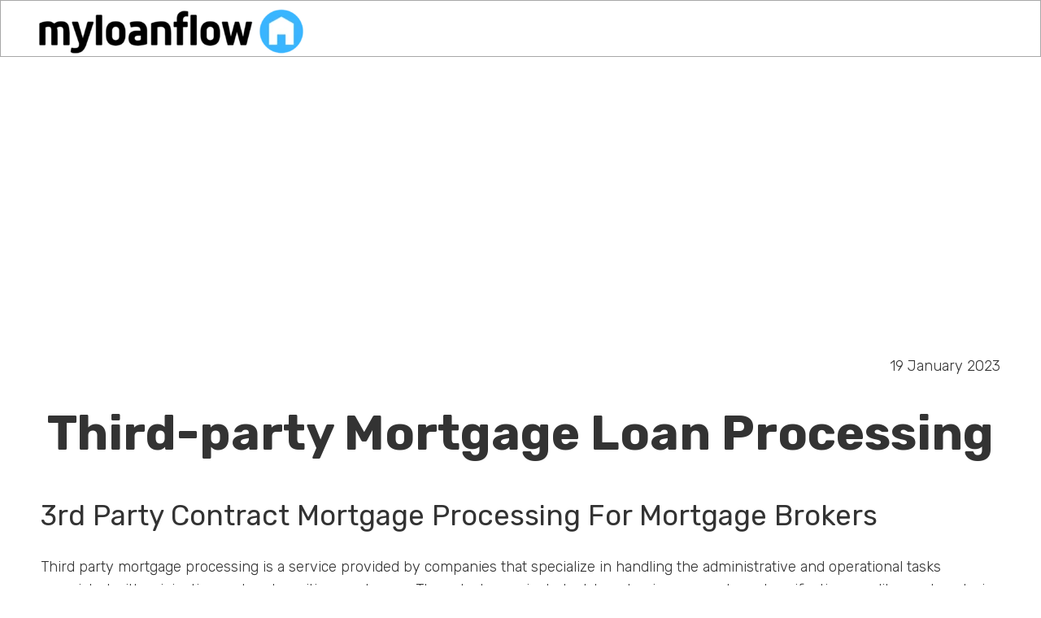

--- FILE ---
content_type: text/css
request_url: https://yourbrand-18274.kxcdn.com/files/dynamicContent/sites/f6fvib/css/newspage_1/mk3ahk79.css
body_size: 796
content:
#element_357_content{opacity: 1;background: none;border-radius: 0.0px; border: none;box-shadow: none;}#element_357_content > .news_date_format{}#element_357 {z-index: 9;}#element_356_content{opacity: 1;background: none;border-radius: 0.0px; border: none;box-shadow: none;}#element_356_content > *{font-weight: bold;}#element_356 {z-index: 8;}#element_355_content{opacity: 1;background: none;border-radius: 0.0px; border: none;box-shadow: none;}#element_355 {z-index: 7;}#element_275 {z-index: 6;}#element_276 {z-index: 5;}#element_735_content{opacity: 1;background: none;border-radius: 0.0px; border: none;box-shadow: none;}#element_735 {z-index: 4;}#element_272_content{opacity: 1;background-color: rgb(56, 182, 255);background-size: auto;background-attachment: scroll;background-repeat: repeat;background-position: left top;border-radius: 0.0px; border: none;box-shadow: none;}#element_272 {z-index: 3;}#element_270_content{opacity: 1;background: none;border-radius: 0.0px; border: none;box-shadow: none;}#element_270 {z-index: 2;}#footerGroup_en_content{opacity: 1;background: none;border-radius: 0.0px; border: none;box-shadow: none;}#footerGroup_en {z-index: 1;}body, body::before, #body, #container {z-index: 0;}@media (max-width: 479px){#element_275{position: fixed;width: 55.0px;height: 55.0px;left: calc(50% - 160px + 10.0px);right: auto;top: 7.5px;}#element_275_content{padding: 0px}#element_276{position: fixed;width: 100%;height: 70.0px;left: 0;right: auto;top: 0.0px;}#element_276_content{padding: 0px}#element_735{width: 320.0px;height: auto;left: 0.0px;right: auto;top: 725.0px;}#element_735_content{padding-left: 5.0px; padding-right: 5.0px; padding-top: 5.0px; padding-bottom: 5.0px;}#element_272{width: calc(100vw - var(--vertical-scrollbar-width, 0px));height: 70.0px;left: calc(-50vw + 50% + calc(var(--vertical-scrollbar-width, 0px)/2));right: auto;top: 719.0px;}#element_272_content{padding: 0px}#element_270{width: 359.0px;height: 482.0px;left: -19.0px;right: auto;top: 243.0px;}#element_270_content{padding: 0px}#footerGroup_en{width: calc(100vw - var(--vertical-scrollbar-width, 0px));height: 100.0px;left: calc(-50vw + 50% + calc(var(--vertical-scrollbar-width, 0px)/2));right: auto;top: 0.0px;}#footerGroup_en_content{padding: 0px}#element_357{width: 320.0px;height: 48.0px;left: 0.0px;right: auto;top: 505.0px;}#element_357_content{padding-left: 10.0px; padding-right: 10.0px; padding-top: 10.0px; padding-bottom: 10.0px;}#element_357_content > .news_date_format{text-align: right;}#element_356{width: 320.0px;height: 212.0px;left: 0.0px;right: auto;top: 437.0px;}#element_356_content{padding-left: 5.0px; padding-right: 5.0px; padding-top: 10.0px; padding-bottom: 10.0px;}#element_356_content > *{font-size: 40px;line-height: 48px;}#element_355{width: 320.0px;height: 3171.0px;left: 0.0px;right: auto;top: 736.0px;}#element_355_content{padding-left: 10.0px; padding-right: 10.0px; padding-top: 10.0px; padding-bottom: 10.0px;}#element_355_text_0 {font-size: 28px;}#element_355_text_0 {line-height: 33px;}#element_735{width: 320.0px;height: 66.0px;left: 0.0px;right: auto;top: 725.0px;}#element_735_content{padding-left: 5.0px; padding-right: 5.0px; padding-top: 5.0px; padding-bottom: 5.0px;}#element_272{width: calc(100vw - var(--vertical-scrollbar-width, 0px));height: 70.0px;left: calc(-50vw + 50% + calc(var(--vertical-scrollbar-width, 0px)/2));right: auto;top: 719.0px;}#element_272_content{padding: 0px}#element_270{width: 359.0px;height: 482.0px;left: -19.0px;right: auto;top: 243.0px;}#element_270_content{padding: 0px}#footerGroup_en{width: calc(100vw - var(--vertical-scrollbar-width, 0px));height: 100.0px;left: calc(-50vw + 50% + calc(var(--vertical-scrollbar-width, 0px)/2));right: auto;top: 0.0px;}#footerGroup_en_content{padding: 0px}}@media (max-width: 767px) and (min-width: 480px){#element_275{position: fixed;width: 55.0px;height: 55.0px;left: calc(50% - 240px + 10.0px);right: auto;top: 7.5px;}#element_275_content{padding: 0px}#element_276{position: fixed;width: 100%;height: 70.0px;left: 0;right: auto;top: 0.0px;}#element_276_content{padding: 0px}#element_735{width: calc(100vw - var(--vertical-scrollbar-width, 0px));height: auto;left: calc(-50vw + 50% + calc(var(--vertical-scrollbar-width, 0px)/2));right: auto;top: 613.0px;}#element_735_content{padding-left: 5.0px; padding-right: 5.0px; padding-top: 5.0px; padding-bottom: 5.0px;}#element_272{width: calc(100vw - var(--vertical-scrollbar-width, 0px));height: 76.0px;left: calc(-50vw + 50% + calc(var(--vertical-scrollbar-width, 0px)/2));right: auto;top: 601.0px;}#element_272_content{padding: 0px}#element_270{width: calc(100vw - var(--vertical-scrollbar-width, 0px));height: 600.0px;left: calc(-50vw + 50% + calc(var(--vertical-scrollbar-width, 0px)/2));right: auto;top: 1.0px;}#element_270_content{padding: 0px}#footerGroup_en{width: calc(100vw - var(--vertical-scrollbar-width, 0px));height: 100.0px;left: calc(-50vw + 50% + calc(var(--vertical-scrollbar-width, 0px)/2));right: auto;top: 0.0px;}#footerGroup_en_content{padding: 0px}#element_357{width: 480.0px;height: 48.0px;left: 0.0px;right: auto;top: 505.0px;}#element_357_content{padding-left: 10.0px; padding-right: 10.0px; padding-top: 10.0px; padding-bottom: 10.0px;}#element_357_content > .news_date_format{text-align: right;}#element_356{width: 480.0px;height: 116.0px;left: 0.0px;right: auto;top: 423.0px;}#element_356_content{padding-left: 5.0px; padding-right: 5.0px; padding-top: 10.0px; padding-bottom: 10.0px;}#element_356_content > *{font-size: 40px;line-height: 48px;}#element_355{width: 480.0px;height: 2130.0px;left: 0.0px;right: auto;top: 626.0px;}#element_355_content{padding-left: 10.0px; padding-right: 10.0px; padding-top: 10.0px; padding-bottom: 10.0px;}#element_355_text_0 {font-size: 28px;}#element_355_text_0 {line-height: 33px;}#element_735{width: calc(100vw - var(--vertical-scrollbar-width, 0px));height: 52.0px;left: calc(-50vw + 50% + calc(var(--vertical-scrollbar-width, 0px)/2));right: auto;top: 613.0px;}#element_735_content{padding-left: 5.0px; padding-right: 5.0px; padding-top: 5.0px; padding-bottom: 5.0px;}#element_272{width: calc(100vw - var(--vertical-scrollbar-width, 0px));height: 76.0px;left: calc(-50vw + 50% + calc(var(--vertical-scrollbar-width, 0px)/2));right: auto;top: 601.0px;}#element_272_content{padding: 0px}#element_270{width: calc(100vw - var(--vertical-scrollbar-width, 0px));height: 600.0px;left: calc(-50vw + 50% + calc(var(--vertical-scrollbar-width, 0px)/2));right: auto;top: 1.0px;}#element_270_content{padding: 0px}#footerGroup_en{width: calc(100vw - var(--vertical-scrollbar-width, 0px));height: 100.0px;left: calc(-50vw + 50% + calc(var(--vertical-scrollbar-width, 0px)/2));right: auto;top: 0.0px;}#footerGroup_en_content{padding: 0px}}@media (max-width: 1199px) and (min-width: 768px){#element_275{position: fixed;width: 55.0px;height: 55.0px;left: calc(50% - 384px + 10.0px);right: auto;top: 7.5px;}#element_275_content{padding: 0px}#element_276{position: fixed;width: 100%;height: 70.0px;left: 0;right: auto;top: 0.0px;}#element_276_content{padding: 0px}#element_735{width: calc(100vw - var(--vertical-scrollbar-width, 0px));height: auto;left: calc(-50vw + 50% + calc(var(--vertical-scrollbar-width, 0px)/2));right: auto;top: 376.0px;}#element_735_content{padding-left: 5.0px; padding-right: 5.0px; padding-top: 5.0px; padding-bottom: 5.0px;}#element_272{width: calc(100vw - var(--vertical-scrollbar-width, 0px));height: 52.0px;left: calc(-50vw + 50% + calc(var(--vertical-scrollbar-width, 0px)/2));right: auto;top: 366.0px;}#element_272_content{padding: 0px}#element_270{width: calc(100vw - var(--vertical-scrollbar-width, 0px));height: 352.0px;left: calc(-50vw + 50% + calc(var(--vertical-scrollbar-width, 0px)/2));right: auto;top: 14.0px;}#element_270_content{padding: 0px}#footerGroup_en{width: calc(100vw - var(--vertical-scrollbar-width, 0px));height: 100.0px;left: calc(-50vw + 50% + calc(var(--vertical-scrollbar-width, 0px)/2));right: auto;top: 0.0px;}#footerGroup_en_content{padding: 0px}#element_357{width: 768.0px;height: 48.0px;left: 0.0px;right: auto;top: 544.0px;}#element_357_content{padding-left: 10.0px; padding-right: 10.0px; padding-top: 10.0px; padding-bottom: 10.0px;}#element_357_content > .news_date_format{text-align: right;}#element_356{width: 768.0px;height: 164.0px;left: 0.0px;right: auto;top: 433.0px;}#element_356_content{padding-left: 5.0px; padding-right: 5.0px; padding-top: 10.0px; padding-bottom: 10.0px;}#element_356_content > *{font-size: 60px;line-height: 72px;}#element_355{width: 768.0px;height: 1448.0px;left: 0.0px;right: auto;top: 684.0px;}#element_355_content{padding-left: 10.0px; padding-right: 10.0px; padding-top: 10.0px; padding-bottom: 10.0px;}#element_735{width: calc(100vw - var(--vertical-scrollbar-width, 0px));height: 52.0px;left: calc(-50vw + 50% + calc(var(--vertical-scrollbar-width, 0px)/2));right: auto;top: 376.0px;}#element_735_content{padding-left: 5.0px; padding-right: 5.0px; padding-top: 5.0px; padding-bottom: 5.0px;}#element_272{width: calc(100vw - var(--vertical-scrollbar-width, 0px));height: 52.0px;left: calc(-50vw + 50% + calc(var(--vertical-scrollbar-width, 0px)/2));right: auto;top: 366.0px;}#element_272_content{padding: 0px}#element_270{width: calc(100vw - var(--vertical-scrollbar-width, 0px));height: 352.0px;left: calc(-50vw + 50% + calc(var(--vertical-scrollbar-width, 0px)/2));right: auto;top: 14.0px;}#element_270_content{padding: 0px}#footerGroup_en{width: calc(100vw - var(--vertical-scrollbar-width, 0px));height: 100.0px;left: calc(-50vw + 50% + calc(var(--vertical-scrollbar-width, 0px)/2));right: auto;top: 0.0px;}#footerGroup_en_content{padding: 0px}}@media (min-width: 1200px){#element_275{position: fixed;width: 66.0px;height: 55.0px;left: calc(50% - 600px + 5.0px);right: auto;top: 7.5px;}#element_275_content{padding: 0px}#element_276{position: fixed;width: 100%;height: 70.0px;left: 0;right: auto;top: 0.0px;}#element_276_content{padding: 0px}#element_735{width: calc(100vw - var(--vertical-scrollbar-width, 0px));height: auto;left: calc(-50vw + 50% + calc(var(--vertical-scrollbar-width, 0px)/2));right: auto;top: 1053.0px;}#element_735_content{padding-left: 5.0px; padding-right: 5.0px; padding-top: 5.0px; padding-bottom: 5.0px;}#element_272{width: 1988.0px;height: 66.0px;left: -394.0px;right: auto;top: 1039.0px;}#element_272_content{padding: 0px}#element_270{width: calc(100vw - var(--vertical-scrollbar-width, 0px));height: 789.0px;left: calc(-50vw + 50% + calc(var(--vertical-scrollbar-width, 0px)/2));right: auto;top: 250.0px;}#element_270_content{padding: 0px}#footerGroup_en{width: calc(100vw - var(--vertical-scrollbar-width, 0px));height: 100.0px;left: calc(-50vw + 50% + calc(var(--vertical-scrollbar-width, 0px)/2));right: auto;top: 0.0px;}#footerGroup_en_content{padding: 0px}#element_357{width: 1200.0px;height: 48.0px;left: 0.0px;right: auto;top: 426.0px;}#element_357_content{padding-left: 10.0px; padding-right: 10.0px; padding-top: 10.0px; padding-bottom: 10.0px;}#element_357_content > .news_date_format{text-align: right;}#element_356{width: 1200.0px;height: 92.0px;left: 0.0px;right: auto;top: 487.0px;}#element_356_content{padding-left: 5.0px; padding-right: 5.0px; padding-top: 10.0px; padding-bottom: 10.0px;}#element_356_content > *{font-size: 60px;line-height: 72px;text-align: center;}#element_355{width: 1200.0px;height: 1386.0px;left: 0.0px;right: auto;top: 603.0px;}#element_355_content{padding-left: 10.0px; padding-right: 10.0px; padding-top: 10.0px; padding-bottom: 10.0px;}#element_735{width: calc(100vw - var(--vertical-scrollbar-width, 0px));height: 52.0px;left: calc(-50vw + 50% + calc(var(--vertical-scrollbar-width, 0px)/2));right: auto;top: 1053.0px;}#element_735_content{padding-left: 5.0px; padding-right: 5.0px; padding-top: 5.0px; padding-bottom: 5.0px;}#element_735_text_0 {text-align: center;}#element_735_text_0 {font-size: 12px;}#element_735_text_0 {line-height: 14px;}#element_272{width: 1988.0px;height: 66.0px;left: -394.0px;right: auto;top: 1039.0px;}#element_272_content{padding: 0px}#element_270{width: calc(100vw - var(--vertical-scrollbar-width, 0px));height: 789.0px;left: calc(-50vw + 50% + calc(var(--vertical-scrollbar-width, 0px)/2));right: auto;top: 250.0px;}#element_270_content{padding: 0px}#footerGroup_en{width: calc(100vw - var(--vertical-scrollbar-width, 0px));height: 100.0px;left: calc(-50vw + 50% + calc(var(--vertical-scrollbar-width, 0px)/2));right: auto;top: 0.0px;}#footerGroup_en_content{padding: 0px}}

--- FILE ---
content_type: text/css
request_url: https://yourbrand-18274.kxcdn.com/files/dynamicContent/sites/f6fvib/css/newspage_1/mk3ahk79.css
body_size: 805
content:
#element_357_content{opacity: 1;background: none;border-radius: 0.0px; border: none;box-shadow: none;}#element_357_content > .news_date_format{}#element_357 {z-index: 9;}#element_356_content{opacity: 1;background: none;border-radius: 0.0px; border: none;box-shadow: none;}#element_356_content > *{font-weight: bold;}#element_356 {z-index: 8;}#element_355_content{opacity: 1;background: none;border-radius: 0.0px; border: none;box-shadow: none;}#element_355 {z-index: 7;}#element_275 {z-index: 6;}#element_276 {z-index: 5;}#element_735_content{opacity: 1;background: none;border-radius: 0.0px; border: none;box-shadow: none;}#element_735 {z-index: 4;}#element_272_content{opacity: 1;background-color: rgb(56, 182, 255);background-size: auto;background-attachment: scroll;background-repeat: repeat;background-position: left top;border-radius: 0.0px; border: none;box-shadow: none;}#element_272 {z-index: 3;}#element_270_content{opacity: 1;background: none;border-radius: 0.0px; border: none;box-shadow: none;}#element_270 {z-index: 2;}#footerGroup_en_content{opacity: 1;background: none;border-radius: 0.0px; border: none;box-shadow: none;}#footerGroup_en {z-index: 1;}body, body::before, #body, #container {z-index: 0;}@media (max-width: 479px){#element_275{position: fixed;width: 55.0px;height: 55.0px;left: calc(50% - 160px + 10.0px);right: auto;top: 7.5px;}#element_275_content{padding: 0px}#element_276{position: fixed;width: 100%;height: 70.0px;left: 0;right: auto;top: 0.0px;}#element_276_content{padding: 0px}#element_735{width: 320.0px;height: auto;left: 0.0px;right: auto;top: 725.0px;}#element_735_content{padding-left: 5.0px; padding-right: 5.0px; padding-top: 5.0px; padding-bottom: 5.0px;}#element_272{width: calc(100vw - var(--vertical-scrollbar-width, 0px));height: 70.0px;left: calc(-50vw + 50% + calc(var(--vertical-scrollbar-width, 0px)/2));right: auto;top: 719.0px;}#element_272_content{padding: 0px}#element_270{width: 359.0px;height: 482.0px;left: -19.0px;right: auto;top: 243.0px;}#element_270_content{padding: 0px}#footerGroup_en{width: calc(100vw - var(--vertical-scrollbar-width, 0px));height: 100.0px;left: calc(-50vw + 50% + calc(var(--vertical-scrollbar-width, 0px)/2));right: auto;top: 0.0px;}#footerGroup_en_content{padding: 0px}#element_357{width: 320.0px;height: 48.0px;left: 0.0px;right: auto;top: 505.0px;}#element_357_content{padding-left: 10.0px; padding-right: 10.0px; padding-top: 10.0px; padding-bottom: 10.0px;}#element_357_content > .news_date_format{text-align: right;}#element_356{width: 320.0px;height: 212.0px;left: 0.0px;right: auto;top: 437.0px;}#element_356_content{padding-left: 5.0px; padding-right: 5.0px; padding-top: 10.0px; padding-bottom: 10.0px;}#element_356_content > *{font-size: 40px;line-height: 48px;}#element_355{width: 320.0px;height: 3171.0px;left: 0.0px;right: auto;top: 736.0px;}#element_355_content{padding-left: 10.0px; padding-right: 10.0px; padding-top: 10.0px; padding-bottom: 10.0px;}#element_355_text_0 {font-size: 28px;}#element_355_text_0 {line-height: 33px;}#element_735{width: 320.0px;height: 66.0px;left: 0.0px;right: auto;top: 725.0px;}#element_735_content{padding-left: 5.0px; padding-right: 5.0px; padding-top: 5.0px; padding-bottom: 5.0px;}#element_272{width: calc(100vw - var(--vertical-scrollbar-width, 0px));height: 70.0px;left: calc(-50vw + 50% + calc(var(--vertical-scrollbar-width, 0px)/2));right: auto;top: 719.0px;}#element_272_content{padding: 0px}#element_270{width: 359.0px;height: 482.0px;left: -19.0px;right: auto;top: 243.0px;}#element_270_content{padding: 0px}#footerGroup_en{width: calc(100vw - var(--vertical-scrollbar-width, 0px));height: 100.0px;left: calc(-50vw + 50% + calc(var(--vertical-scrollbar-width, 0px)/2));right: auto;top: 0.0px;}#footerGroup_en_content{padding: 0px}}@media (max-width: 767px) and (min-width: 480px){#element_275{position: fixed;width: 55.0px;height: 55.0px;left: calc(50% - 240px + 10.0px);right: auto;top: 7.5px;}#element_275_content{padding: 0px}#element_276{position: fixed;width: 100%;height: 70.0px;left: 0;right: auto;top: 0.0px;}#element_276_content{padding: 0px}#element_735{width: calc(100vw - var(--vertical-scrollbar-width, 0px));height: auto;left: calc(-50vw + 50% + calc(var(--vertical-scrollbar-width, 0px)/2));right: auto;top: 613.0px;}#element_735_content{padding-left: 5.0px; padding-right: 5.0px; padding-top: 5.0px; padding-bottom: 5.0px;}#element_272{width: calc(100vw - var(--vertical-scrollbar-width, 0px));height: 76.0px;left: calc(-50vw + 50% + calc(var(--vertical-scrollbar-width, 0px)/2));right: auto;top: 601.0px;}#element_272_content{padding: 0px}#element_270{width: calc(100vw - var(--vertical-scrollbar-width, 0px));height: 600.0px;left: calc(-50vw + 50% + calc(var(--vertical-scrollbar-width, 0px)/2));right: auto;top: 1.0px;}#element_270_content{padding: 0px}#footerGroup_en{width: calc(100vw - var(--vertical-scrollbar-width, 0px));height: 100.0px;left: calc(-50vw + 50% + calc(var(--vertical-scrollbar-width, 0px)/2));right: auto;top: 0.0px;}#footerGroup_en_content{padding: 0px}#element_357{width: 480.0px;height: 48.0px;left: 0.0px;right: auto;top: 505.0px;}#element_357_content{padding-left: 10.0px; padding-right: 10.0px; padding-top: 10.0px; padding-bottom: 10.0px;}#element_357_content > .news_date_format{text-align: right;}#element_356{width: 480.0px;height: 116.0px;left: 0.0px;right: auto;top: 423.0px;}#element_356_content{padding-left: 5.0px; padding-right: 5.0px; padding-top: 10.0px; padding-bottom: 10.0px;}#element_356_content > *{font-size: 40px;line-height: 48px;}#element_355{width: 480.0px;height: 2130.0px;left: 0.0px;right: auto;top: 626.0px;}#element_355_content{padding-left: 10.0px; padding-right: 10.0px; padding-top: 10.0px; padding-bottom: 10.0px;}#element_355_text_0 {font-size: 28px;}#element_355_text_0 {line-height: 33px;}#element_735{width: calc(100vw - var(--vertical-scrollbar-width, 0px));height: 52.0px;left: calc(-50vw + 50% + calc(var(--vertical-scrollbar-width, 0px)/2));right: auto;top: 613.0px;}#element_735_content{padding-left: 5.0px; padding-right: 5.0px; padding-top: 5.0px; padding-bottom: 5.0px;}#element_272{width: calc(100vw - var(--vertical-scrollbar-width, 0px));height: 76.0px;left: calc(-50vw + 50% + calc(var(--vertical-scrollbar-width, 0px)/2));right: auto;top: 601.0px;}#element_272_content{padding: 0px}#element_270{width: calc(100vw - var(--vertical-scrollbar-width, 0px));height: 600.0px;left: calc(-50vw + 50% + calc(var(--vertical-scrollbar-width, 0px)/2));right: auto;top: 1.0px;}#element_270_content{padding: 0px}#footerGroup_en{width: calc(100vw - var(--vertical-scrollbar-width, 0px));height: 100.0px;left: calc(-50vw + 50% + calc(var(--vertical-scrollbar-width, 0px)/2));right: auto;top: 0.0px;}#footerGroup_en_content{padding: 0px}}@media (max-width: 1199px) and (min-width: 768px){#element_275{position: fixed;width: 55.0px;height: 55.0px;left: calc(50% - 384px + 10.0px);right: auto;top: 7.5px;}#element_275_content{padding: 0px}#element_276{position: fixed;width: 100%;height: 70.0px;left: 0;right: auto;top: 0.0px;}#element_276_content{padding: 0px}#element_735{width: calc(100vw - var(--vertical-scrollbar-width, 0px));height: auto;left: calc(-50vw + 50% + calc(var(--vertical-scrollbar-width, 0px)/2));right: auto;top: 376.0px;}#element_735_content{padding-left: 5.0px; padding-right: 5.0px; padding-top: 5.0px; padding-bottom: 5.0px;}#element_272{width: calc(100vw - var(--vertical-scrollbar-width, 0px));height: 52.0px;left: calc(-50vw + 50% + calc(var(--vertical-scrollbar-width, 0px)/2));right: auto;top: 366.0px;}#element_272_content{padding: 0px}#element_270{width: calc(100vw - var(--vertical-scrollbar-width, 0px));height: 352.0px;left: calc(-50vw + 50% + calc(var(--vertical-scrollbar-width, 0px)/2));right: auto;top: 14.0px;}#element_270_content{padding: 0px}#footerGroup_en{width: calc(100vw - var(--vertical-scrollbar-width, 0px));height: 100.0px;left: calc(-50vw + 50% + calc(var(--vertical-scrollbar-width, 0px)/2));right: auto;top: 0.0px;}#footerGroup_en_content{padding: 0px}#element_357{width: 768.0px;height: 48.0px;left: 0.0px;right: auto;top: 544.0px;}#element_357_content{padding-left: 10.0px; padding-right: 10.0px; padding-top: 10.0px; padding-bottom: 10.0px;}#element_357_content > .news_date_format{text-align: right;}#element_356{width: 768.0px;height: 164.0px;left: 0.0px;right: auto;top: 433.0px;}#element_356_content{padding-left: 5.0px; padding-right: 5.0px; padding-top: 10.0px; padding-bottom: 10.0px;}#element_356_content > *{font-size: 60px;line-height: 72px;}#element_355{width: 768.0px;height: 1448.0px;left: 0.0px;right: auto;top: 684.0px;}#element_355_content{padding-left: 10.0px; padding-right: 10.0px; padding-top: 10.0px; padding-bottom: 10.0px;}#element_735{width: calc(100vw - var(--vertical-scrollbar-width, 0px));height: 52.0px;left: calc(-50vw + 50% + calc(var(--vertical-scrollbar-width, 0px)/2));right: auto;top: 376.0px;}#element_735_content{padding-left: 5.0px; padding-right: 5.0px; padding-top: 5.0px; padding-bottom: 5.0px;}#element_272{width: calc(100vw - var(--vertical-scrollbar-width, 0px));height: 52.0px;left: calc(-50vw + 50% + calc(var(--vertical-scrollbar-width, 0px)/2));right: auto;top: 366.0px;}#element_272_content{padding: 0px}#element_270{width: calc(100vw - var(--vertical-scrollbar-width, 0px));height: 352.0px;left: calc(-50vw + 50% + calc(var(--vertical-scrollbar-width, 0px)/2));right: auto;top: 14.0px;}#element_270_content{padding: 0px}#footerGroup_en{width: calc(100vw - var(--vertical-scrollbar-width, 0px));height: 100.0px;left: calc(-50vw + 50% + calc(var(--vertical-scrollbar-width, 0px)/2));right: auto;top: 0.0px;}#footerGroup_en_content{padding: 0px}}@media (min-width: 1200px){#element_275{position: fixed;width: 66.0px;height: 55.0px;left: calc(50% - 600px + 5.0px);right: auto;top: 7.5px;}#element_275_content{padding: 0px}#element_276{position: fixed;width: 100%;height: 70.0px;left: 0;right: auto;top: 0.0px;}#element_276_content{padding: 0px}#element_735{width: calc(100vw - var(--vertical-scrollbar-width, 0px));height: auto;left: calc(-50vw + 50% + calc(var(--vertical-scrollbar-width, 0px)/2));right: auto;top: 1053.0px;}#element_735_content{padding-left: 5.0px; padding-right: 5.0px; padding-top: 5.0px; padding-bottom: 5.0px;}#element_272{width: 1988.0px;height: 66.0px;left: -394.0px;right: auto;top: 1039.0px;}#element_272_content{padding: 0px}#element_270{width: calc(100vw - var(--vertical-scrollbar-width, 0px));height: 789.0px;left: calc(-50vw + 50% + calc(var(--vertical-scrollbar-width, 0px)/2));right: auto;top: 250.0px;}#element_270_content{padding: 0px}#footerGroup_en{width: calc(100vw - var(--vertical-scrollbar-width, 0px));height: 100.0px;left: calc(-50vw + 50% + calc(var(--vertical-scrollbar-width, 0px)/2));right: auto;top: 0.0px;}#footerGroup_en_content{padding: 0px}#element_357{width: 1200.0px;height: 48.0px;left: 0.0px;right: auto;top: 426.0px;}#element_357_content{padding-left: 10.0px; padding-right: 10.0px; padding-top: 10.0px; padding-bottom: 10.0px;}#element_357_content > .news_date_format{text-align: right;}#element_356{width: 1200.0px;height: 92.0px;left: 0.0px;right: auto;top: 487.0px;}#element_356_content{padding-left: 5.0px; padding-right: 5.0px; padding-top: 10.0px; padding-bottom: 10.0px;}#element_356_content > *{font-size: 60px;line-height: 72px;text-align: center;}#element_355{width: 1200.0px;height: 1386.0px;left: 0.0px;right: auto;top: 603.0px;}#element_355_content{padding-left: 10.0px; padding-right: 10.0px; padding-top: 10.0px; padding-bottom: 10.0px;}#element_735{width: calc(100vw - var(--vertical-scrollbar-width, 0px));height: 52.0px;left: calc(-50vw + 50% + calc(var(--vertical-scrollbar-width, 0px)/2));right: auto;top: 1053.0px;}#element_735_content{padding-left: 5.0px; padding-right: 5.0px; padding-top: 5.0px; padding-bottom: 5.0px;}#element_735_text_0 {text-align: center;}#element_735_text_0 {font-size: 12px;}#element_735_text_0 {line-height: 14px;}#element_272{width: 1988.0px;height: 66.0px;left: -394.0px;right: auto;top: 1039.0px;}#element_272_content{padding: 0px}#element_270{width: calc(100vw - var(--vertical-scrollbar-width, 0px));height: 789.0px;left: calc(-50vw + 50% + calc(var(--vertical-scrollbar-width, 0px)/2));right: auto;top: 250.0px;}#element_270_content{padding: 0px}#footerGroup_en{width: calc(100vw - var(--vertical-scrollbar-width, 0px));height: 100.0px;left: calc(-50vw + 50% + calc(var(--vertical-scrollbar-width, 0px)/2));right: auto;top: 0.0px;}#footerGroup_en_content{padding: 0px}}

--- FILE ---
content_type: application/javascript
request_url: https://yourbrand-18274.kxcdn.com/files/dynamicContent/sites/f6fvib/js/layout_2/objectsStore/mk3ahbz6.js
body_size: 754
content:

            window.WW_LAYOUT_OBJECTS_STORE = {"element_276":{"rwdProperties":{"rwdMode_1":{"binds":{},"fullWidth":true,"size":{"width":{"unit":"px","value":1561},"height":{"unit":"px","value":70}},"visibility":true,"rotationEnabled":false,"style":{"padding":{"top":0,"left":0,"bottom":0,"right":0,"enabled":false}},"fixed":true,"position":{"x":{"unit":"px","value":-176},"y":{"unit":"px","value":0}},"positionOrigin":"pageTopLeft"},"rwdMode_2":{"binds":{},"fullWidth":true,"size":{"width":{"unit":"px","value":1561},"height":{"unit":"px","value":70}},"visibility":true,"rotationEnabled":false,"style":{"padding":{"top":0,"left":0,"bottom":0,"right":0,"enabled":false}},"fixed":true,"position":{"x":{"unit":"px","value":-180},"y":{"unit":"px","value":0}},"positionOrigin":"pageTopLeft"},"rwdMode_3":{"binds":{},"fullWidth":true,"size":{"width":{"unit":"px","value":1561},"height":{"unit":"px","value":70}},"visibility":true,"rotationEnabled":false,"style":{"padding":{"top":0,"left":0,"bottom":0,"right":0,"enabled":false}},"fixed":true,"position":{"x":{"unit":"px","value":-180},"y":{"unit":"px","value":0}},"positionOrigin":"pageTopLeft"},"rwdMode_4":{"binds":{},"fullWidth":true,"size":{"width":{"unit":"px","value":1561},"height":{"unit":"px","value":70}},"visibility":true,"rotationEnabled":false,"style":{"padding":{"top":0,"left":0,"bottom":0,"right":0,"enabled":false}},"fixed":true,"position":{"x":{"unit":"px","value":-180},"y":{"unit":"px","value":0}},"positionOrigin":"pageTopLeft"}},"binds":null,"hoverAnimator":{"animationData":{"duration":400,"type":"advancedFadeAnimation","easing":"swing","enabled":true,"direction":"left"}},"statesStyles":{},"autoHeight":false,"objectStyle":{"opacityEnabled":false,"border":{"top":{"width":1,"style":"solid","color":"rgba(0, 0, 0, 0.34)"},"left":{"width":1,"style":"solid","color":"rgba(0, 0, 0, 0.34)"},"bottom":{"width":1,"style":"solid","color":"rgba(0, 0, 0, 0.34)"},"roundingEnabled":false,"right":{"width":1,"style":"solid","color":"rgba(0, 0, 0, 0.34)"},"radius":0,"enabled":true},"filter":{"sepia":0,"brightness":1,"saturate":1,"invert":0,"contrast":1,"hueRotate":0,"blur":0,"greyscale":0,"enabled":false},"verticalAlign":null,"backgroundOverlay":{"background":{"backgroundAttachment":"scroll","verticalPosition":"top","backgroundColor":"rgba(200, 99, 99, 0.5)","repeatX":true,"parallax":100,"backgroundImage":"none","repeatY":true,"backgroundSize":"auto","horizontalPosition":"left","backgroundImageEnabled":false,"backgroundType":"color","enabled":true},"mixBlendMode":"normal","enabled":false},"shadow":{"x":5,"y":5,"blur":2,"color":"rgba(0,0,0,1)","enabled":false},"background":{"backgroundAttachment":"scroll","verticalPosition":"top","backgroundColor":"rgb(255, 255, 255)","repeatX":true,"parallax":100,"backgroundImage":"none","repeatY":true,"backgroundSize":"auto","horizontalPosition":"left","backgroundImageEnabled":false,"backgroundType":"color","enabled":true},"horizontalAlign":null,"opacity":100},"autoWidth":false},"element_275":{"rwdProperties":{"rwdMode_1":{"binds":{},"fullWidth":false,"size":{"width":{"unit":"px","value":334},"height":{"unit":"px","value":55}},"visibility":true,"rotationEnabled":false,"style":{"padding":{"top":0,"left":0,"bottom":0,"right":0,"enabled":false}},"fixed":true,"position":{"x":{"unit":"px","value":5},"y":{"unit":"px","value":11}},"additionalProperties":{"imageParallax":100,"isEnabledImageParallax":false},"positionOrigin":"pageTopLeft"},"rwdMode_2":{"binds":{},"fullWidth":false,"size":{"width":{"unit":"px","value":225},"height":{"unit":"px","value":55}},"visibility":true,"rotationEnabled":false,"style":{"padding":{"top":0,"left":0,"bottom":0,"right":0,"enabled":false}},"fixed":true,"position":{"x":{"unit":"px","value":10},"y":{"unit":"px","value":8}},"additionalProperties":{"imageParallax":100,"isEnabledImageParallax":false},"positionOrigin":"pageTopLeft"},"rwdMode_3":{"binds":{},"fullWidth":false,"size":{"width":{"unit":"px","value":225},"height":{"unit":"px","value":55}},"visibility":true,"rotationEnabled":false,"style":{"padding":{"top":0,"left":0,"bottom":0,"right":0,"enabled":false}},"fixed":true,"position":{"x":{"unit":"px","value":10},"y":{"unit":"px","value":8}},"additionalProperties":{"imageParallax":100,"isEnabledImageParallax":false},"positionOrigin":"pageTopLeft"},"rwdMode_4":{"binds":{},"fullWidth":false,"size":{"width":{"unit":"px","value":213},"height":{"unit":"px","value":55}},"visibility":true,"rotationEnabled":false,"style":{"padding":{"top":0,"left":0,"bottom":0,"right":0,"enabled":false}},"fixed":true,"position":{"x":{"unit":"px","value":10},"y":{"unit":"px","value":8}},"additionalProperties":{"imageParallax":100,"isEnabledImageParallax":false},"positionOrigin":"pageTopLeft"}},"binds":null,"hoverAnimator":{"animationData":{"duration":400,"type":"advancedFadeAnimation","easing":"swing","enabled":false,"direction":"left"}},"statesStyles":{"normal":{"opacityEnabled":false,"border":{"top":{"width":0,"style":"solid","color":"rgb(0, 0, 0)"},"left":{"width":0,"style":"solid","color":"rgb(0, 0, 0)"},"bottom":{"width":0,"style":"solid","color":"rgb(0, 0, 0)"},"roundingEnabled":false,"right":{"width":0,"style":"solid","color":"rgb(0, 0, 0)"},"radius":0,"enabled":false},"filter":{"sepia":0,"brightness":1,"saturate":1,"invert":0,"contrast":1,"hueRotate":0,"blur":0,"greyscale":0,"enabled":false},"verticalAlign":null,"backgroundOverlay":{"background":{"backgroundAttachment":"scroll","verticalPosition":"top","backgroundColor":"rgba(200, 99, 99, 0.5)","repeatX":true,"parallax":100,"backgroundImage":"none","repeatY":true,"backgroundSize":"auto","horizontalPosition":"left","backgroundImageEnabled":false,"backgroundType":"color","enabled":true},"mixBlendMode":"normal","enabled":false},"shadow":{"x":5,"y":5,"blur":2,"color":"rgba(0,0,0,1)","enabled":false},"background":{"backgroundAttachment":"scroll","verticalPosition":"top","backgroundColor":"rgba(0, 0, 0, 0)","repeatX":true,"parallax":100,"backgroundImage":"none","repeatY":true,"backgroundSize":"auto","horizontalPosition":"left","backgroundImageEnabled":false,"backgroundType":"color","enabled":false},"horizontalAlign":null,"opacity":100},"hover":{"opacityEnabled":false,"border":{"top":{"width":0,"style":"solid","color":"rgb(0, 0, 0)"},"left":{"width":0,"style":"solid","color":"rgb(0, 0, 0)"},"bottom":{"width":0,"style":"solid","color":"rgb(0, 0, 0)"},"roundingEnabled":false,"right":{"width":0,"style":"solid","color":"rgb(0, 0, 0)"},"radius":0,"enabled":false},"verticalAlign":null,"backgroundOverlay":{"background":{"backgroundAttachment":"scroll","verticalPosition":"top","backgroundColor":"rgba(200, 99, 99, 0.5)","repeatX":true,"parallax":100,"backgroundImage":"none","repeatY":true,"backgroundSize":"auto","horizontalPosition":"left","backgroundImageEnabled":false,"backgroundType":"color","enabled":true},"mixBlendMode":"normal","enabled":false},"shadow":{"x":5,"y":5,"blur":2,"color":"rgba(0,0,0,1)","enabled":false},"background":{"backgroundAttachment":"scroll","verticalPosition":"top","backgroundColor":"rgba(0, 0, 0, 0)","repeatX":true,"parallax":100,"backgroundImage":"none","repeatY":true,"backgroundSize":"auto","horizontalPosition":"left","backgroundImageEnabled":false,"backgroundType":"color","enabled":false},"horizontalAlign":null,"opacity":100}},"autoHeight":false,"linkData":{"type":"com.webwaver.website.render.link.PageLinkData"},"objectStyle":{"opacityEnabled":false,"border":{"top":{"width":0,"style":"solid","color":"rgb(0, 0, 0)"},"left":{"width":0,"style":"solid","color":"rgb(0, 0, 0)"},"bottom":{"width":0,"style":"solid","color":"rgb(0, 0, 0)"},"roundingEnabled":false,"right":{"width":0,"style":"solid","color":"rgb(0, 0, 0)"},"radius":0,"enabled":false},"filter":{"sepia":0,"brightness":1,"saturate":1,"invert":0,"contrast":1,"hueRotate":0,"blur":0,"greyscale":0,"enabled":false},"verticalAlign":null,"backgroundOverlay":{"background":{"backgroundAttachment":"scroll","verticalPosition":"top","backgroundColor":"rgba(200, 99, 99, 0.5)","repeatX":true,"parallax":100,"backgroundImage":"none","repeatY":true,"backgroundSize":"auto","horizontalPosition":"left","backgroundImageEnabled":false,"backgroundType":"color","enabled":true},"mixBlendMode":"normal","enabled":false},"shadow":{"x":5,"y":5,"blur":2,"color":"rgba(0,0,0,1)","enabled":false},"background":{"backgroundAttachment":"scroll","verticalPosition":"top","backgroundColor":"rgba(0, 0, 0, 0)","repeatX":true,"parallax":100,"backgroundImage":"none","repeatY":true,"backgroundSize":"auto","horizontalPosition":"left","backgroundImageEnabled":false,"backgroundType":"color","enabled":false},"horizontalAlign":null,"opacity":100},"autoWidth":false}};
            window[window.WWNamespace.LOAD_MODULE_SERVICE].notifyAboutLoad(window[window.WWNamespace.MODULES].LAYOUT_OBJECTS_STORE);
        